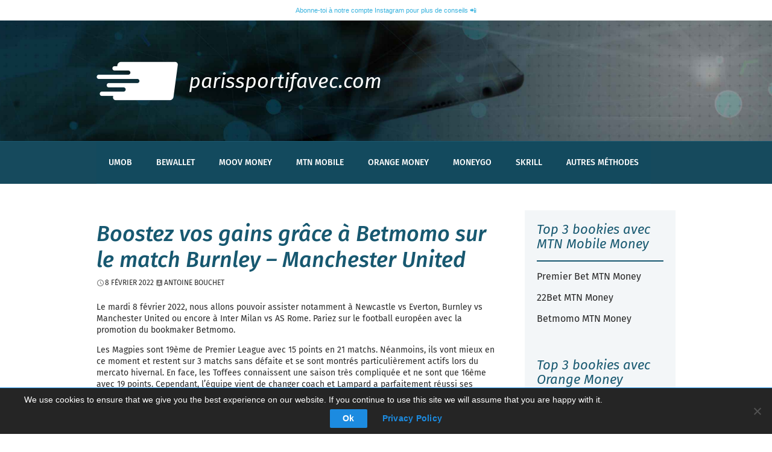

--- FILE ---
content_type: text/html; charset=UTF-8
request_url: https://www.parissportifavec.com/actualites/betmomo-pari-boost-burnley-manchester-united/
body_size: 11700
content:
<!DOCTYPE html><html lang="fr-FR"><head><meta charset="UTF-8" /><meta name="viewport" content="width=device-width, initial-scale=1" /><link rel="profile" href="https://gmpg.org/xfn/11" /><link rel="preload" href="https://www.parissportifavec.com/wp-content/themes/sportwetteneinzahlung/assets/fonts/fira-sans-v7-latin-italic.woff2" as="font" type="font/woff2" crossorigin><link rel="preload" href="https://www.parissportifavec.com/wp-content/themes/sportwetteneinzahlung/assets/fonts/fira-sans-v7-latin-regular.woff2" as="font" type="font/woff2" crossorigin><link rel="preload" href="https://www.parissportifavec.com/wp-content/themes/sportwetteneinzahlung/assets/fonts/fira-sans-v7-latin-500italic.woff2" as="font" type="font/woff2" crossorigin><link rel="preload" href="https://www.parissportifavec.com/wp-content/themes/sportwetteneinzahlung/assets/fonts/fira-sans-v16-latin-500.woff2" as="font" type="font/woff2" crossorigin><link rel="preload" href="https://www.parissportifavec.com/wp-content/themes/sportwetteneinzahlung/assets/fonts/sportwetteneinzahlung_icons.woff" as="font" type="font/woff" crossorigin> <script>var disableStr = 'ga-disable-';
            window[disableStr] = false;
            if (isGaDisableCookieSet()) {
                window[disableStr] = true;
            } else {
            	var gaCheckAttempts = 50;
                window.gaCheckTimer = setInterval(function () {
	                --gaCheckAttempts;
                    if (typeof ga !== 'undefined' && ga.hasOwnProperty('getAll') && ga.getAll().length) {
	                    clearInterval(window.gaCheckTimer);
	                    var gaUA = ga.getAll()[0].get('trackingId');
                        if (gaUA && disableStr.indexOf('UA') === -1) {
                            disableStr += gaUA;
                        }
                    }
                    if (!gaCheckAttempts) {
	                    clearInterval(window.gaCheckTimer);
                    }
                }, 500);
            }
            function gaOptout() {
                if (disableStr.indexOf('UA') > -1) {
                    document.cookie = disableStr + '=true; expires=Thu, 31 Dec 2099 23:59:59 UTC; path=/';
                    window[disableStr] = true;
                }
            }
            function isGaDisableCookieSet() {
                return document.cookie.match(/(ga-disable)-(UA)-(\d+)-(\d)=true/gmi) !== null;
            }</script> <meta name='robots' content='index, follow, max-image-preview:large, max-snippet:-1, max-video-preview:-1' /><link media="all" href="https://www.parissportifavec.com/wp-content/cache/autoptimize/23/css/autoptimize_c0983e012a5811f23e81cc97ecc33469.css" rel="stylesheet"><title>Betmomo booste vos gains sur le match Burnley - Manchester United</title><meta name="description" content="Profitez de l&#039;offre Booster de profit du bookmaker Betmomo en pariant sur la Premier League et Burnley - Manchester United." /><link rel="canonical" href="https://www.parissportifavec.com/actualites/betmomo-pari-boost-burnley-manchester-united/" /><meta property="og:locale" content="fr_FR" /><meta property="og:type" content="article" /><meta property="og:title" content="Betmomo booste vos gains sur le match Burnley - Manchester United" /><meta property="og:description" content="Profitez de l&#039;offre Booster de profit du bookmaker Betmomo en pariant sur la Premier League et Burnley - Manchester United." /><meta property="og:url" content="https://www.parissportifavec.com/actualites/betmomo-pari-boost-burnley-manchester-united/" /><meta property="og:site_name" content="parissportifavec.com" /><meta property="article:published_time" content="2022-02-08T12:04:57+00:00" /><meta property="article:modified_time" content="2023-04-11T09:20:56+00:00" /><meta property="og:image" content="https://www.parissportifavec.com/wp-content/uploads/sites/23/2021/04/news_betmomo.jpg" /><meta name="author" content="Antoine Bouchet" /><meta name="twitter:card" content="summary_large_image" /> <script type="application/ld+json" class="yoast-schema-graph">{"@context":"https://schema.org","@graph":[{"@type":"Article","@id":"https://www.parissportifavec.com/actualites/betmomo-pari-boost-burnley-manchester-united/#article","isPartOf":{"@id":"https://www.parissportifavec.com/actualites/betmomo-pari-boost-burnley-manchester-united/"},"author":{"name":"Antoine Bouchet","@id":"https://www.parissportifavec.com/#/schema/person/087b30f599f6eeb0ecf812a31208fc12"},"headline":"Boostez vos gains grâce à Betmomo sur le match Burnley &#8211; Manchester United","datePublished":"2022-02-08T12:04:57+00:00","dateModified":"2023-04-11T09:20:56+00:00","mainEntityOfPage":{"@id":"https://www.parissportifavec.com/actualites/betmomo-pari-boost-burnley-manchester-united/"},"wordCount":527,"publisher":{"@id":"https://www.parissportifavec.com/#organization"},"image":{"@id":"https://www.parissportifavec.com/actualites/betmomo-pari-boost-burnley-manchester-united/#primaryimage"},"thumbnailUrl":"https://www.parissportifavec.com/wp-content/uploads/sites/23/2021/04/news_betmomo.jpg","articleSection":["Actualités"],"inLanguage":"fr-FR"},{"@type":"WebPage","@id":"https://www.parissportifavec.com/actualites/betmomo-pari-boost-burnley-manchester-united/","url":"https://www.parissportifavec.com/actualites/betmomo-pari-boost-burnley-manchester-united/","name":"Betmomo booste vos gains sur le match Burnley - Manchester United","isPartOf":{"@id":"https://www.parissportifavec.com/#website"},"primaryImageOfPage":{"@id":"https://www.parissportifavec.com/actualites/betmomo-pari-boost-burnley-manchester-united/#primaryimage"},"image":{"@id":"https://www.parissportifavec.com/actualites/betmomo-pari-boost-burnley-manchester-united/#primaryimage"},"thumbnailUrl":"https://www.parissportifavec.com/wp-content/uploads/sites/23/2021/04/news_betmomo.jpg","datePublished":"2022-02-08T12:04:57+00:00","dateModified":"2023-04-11T09:20:56+00:00","description":"Profitez de l'offre Booster de profit du bookmaker Betmomo en pariant sur la Premier League et Burnley - Manchester United.","breadcrumb":{"@id":"https://www.parissportifavec.com/actualites/betmomo-pari-boost-burnley-manchester-united/#breadcrumb"},"inLanguage":"fr-FR","potentialAction":[{"@type":"ReadAction","target":["https://www.parissportifavec.com/actualites/betmomo-pari-boost-burnley-manchester-united/"]}]},{"@type":"ImageObject","inLanguage":"fr-FR","@id":"https://www.parissportifavec.com/actualites/betmomo-pari-boost-burnley-manchester-united/#primaryimage","url":"https://www.parissportifavec.com/wp-content/uploads/sites/23/2021/04/news_betmomo.jpg","contentUrl":"https://www.parissportifavec.com/wp-content/uploads/sites/23/2021/04/news_betmomo.jpg","width":600,"height":200,"caption":"promo paris sportif betmomo"},{"@type":"BreadcrumbList","@id":"https://www.parissportifavec.com/actualites/betmomo-pari-boost-burnley-manchester-united/#breadcrumb","itemListElement":[{"@type":"ListItem","position":1,"name":"Accueil","item":"https://www.parissportifavec.com/"},{"@type":"ListItem","position":2,"name":"Boostez vos gains grâce à Betmomo sur le match Burnley &#8211; Manchester United"}]},{"@type":"WebSite","@id":"https://www.parissportifavec.com/#website","url":"https://www.parissportifavec.com/","name":"parissportifavec.com","description":"","publisher":{"@id":"https://www.parissportifavec.com/#organization"},"potentialAction":[{"@type":"SearchAction","target":{"@type":"EntryPoint","urlTemplate":"https://www.parissportifavec.com/?s={search_term_string}"},"query-input":{"@type":"PropertyValueSpecification","valueRequired":true,"valueName":"search_term_string"}}],"inLanguage":"fr-FR"},{"@type":"Organization","@id":"https://www.parissportifavec.com/#organization","name":"parissportifavec.com","url":"https://www.parissportifavec.com/","logo":{"@type":"ImageObject","inLanguage":"fr-FR","@id":"https://www.parissportifavec.com/#/schema/logo/image/","url":"https://www.parissportifavec.com/wp-content/uploads/sites/23/2021/01/icon-parissportifavec-com.png","contentUrl":"https://www.parissportifavec.com/wp-content/uploads/sites/23/2021/01/icon-parissportifavec-com.png","width":180,"height":180,"caption":"parissportifavec.com"},"image":{"@id":"https://www.parissportifavec.com/#/schema/logo/image/"}},{"@type":"Person","@id":"https://www.parissportifavec.com/#/schema/person/087b30f599f6eeb0ecf812a31208fc12","name":"Antoine Bouchet","image":{"@type":"ImageObject","inLanguage":"fr-FR","@id":"https://www.parissportifavec.com/#/schema/person/image/","url":"https://secure.gravatar.com/avatar/36f3a0de74397085de3a86259065ece89677fa8cce894950f9006e6dfa405303?s=96&d=mm&r=g","contentUrl":"https://secure.gravatar.com/avatar/36f3a0de74397085de3a86259065ece89677fa8cce894950f9006e6dfa405303?s=96&d=mm&r=g","caption":"Antoine Bouchet"},"description":"Bonjour ! Je m'appelle Antoine. Je suis le rédacteur en chef du site parissportifavec. Passionné de football et de paris sportifs, mon objectif est de vous aiguiller le plus possible sur les différentes méthodes de paiement disponibles chez les bookmakers.","url":"https://www.parissportifavec.com/author/antoine-bouchet/"}]}</script> <link rel="alternate" type="application/rss+xml" title="parissportifavec.com &raquo; Flux" href="https://www.parissportifavec.com/feed/" /><link rel="alternate" type="application/rss+xml" title="parissportifavec.com &raquo; Flux des commentaires" href="https://www.parissportifavec.com/comments/feed/" /><link rel="alternate" title="oEmbed (JSON)" type="application/json+oembed" href="https://www.parissportifavec.com/wp-json/oembed/1.0/embed?url=https%3A%2F%2Fwww.parissportifavec.com%2Factualites%2Fbetmomo-pari-boost-burnley-manchester-united%2F" /><link rel="alternate" title="oEmbed (XML)" type="text/xml+oembed" href="https://www.parissportifavec.com/wp-json/oembed/1.0/embed?url=https%3A%2F%2Fwww.parissportifavec.com%2Factualites%2Fbetmomo-pari-boost-burnley-manchester-united%2F&#038;format=xml" />  <script src="//www.googletagmanager.com/gtag/js?id=G-SHJ3E3W4W1"  data-cfasync="false" data-wpfc-render="false" type="text/javascript" async></script> <script data-cfasync="false" data-wpfc-render="false" type="text/javascript">var mi_version = '9.11.1';
				var mi_track_user = true;
				var mi_no_track_reason = '';
								var MonsterInsightsDefaultLocations = {"page_location":"https:\/\/www.parissportifavec.com\/actualites\/betmomo-pari-boost-burnley-manchester-united\/"};
								if ( typeof MonsterInsightsPrivacyGuardFilter === 'function' ) {
					var MonsterInsightsLocations = (typeof MonsterInsightsExcludeQuery === 'object') ? MonsterInsightsPrivacyGuardFilter( MonsterInsightsExcludeQuery ) : MonsterInsightsPrivacyGuardFilter( MonsterInsightsDefaultLocations );
				} else {
					var MonsterInsightsLocations = (typeof MonsterInsightsExcludeQuery === 'object') ? MonsterInsightsExcludeQuery : MonsterInsightsDefaultLocations;
				}

								var disableStrs = [
										'ga-disable-G-SHJ3E3W4W1',
									];

				/* Function to detect opted out users */
				function __gtagTrackerIsOptedOut() {
					for (var index = 0; index < disableStrs.length; index++) {
						if (document.cookie.indexOf(disableStrs[index] + '=true') > -1) {
							return true;
						}
					}

					return false;
				}

				/* Disable tracking if the opt-out cookie exists. */
				if (__gtagTrackerIsOptedOut()) {
					for (var index = 0; index < disableStrs.length; index++) {
						window[disableStrs[index]] = true;
					}
				}

				/* Opt-out function */
				function __gtagTrackerOptout() {
					for (var index = 0; index < disableStrs.length; index++) {
						document.cookie = disableStrs[index] + '=true; expires=Thu, 31 Dec 2099 23:59:59 UTC; path=/';
						window[disableStrs[index]] = true;
					}
				}

				if ('undefined' === typeof gaOptout) {
					function gaOptout() {
						__gtagTrackerOptout();
					}
				}
								window.dataLayer = window.dataLayer || [];

				window.MonsterInsightsDualTracker = {
					helpers: {},
					trackers: {},
				};
				if (mi_track_user) {
					function __gtagDataLayer() {
						dataLayer.push(arguments);
					}

					function __gtagTracker(type, name, parameters) {
						if (!parameters) {
							parameters = {};
						}

						if (parameters.send_to) {
							__gtagDataLayer.apply(null, arguments);
							return;
						}

						if (type === 'event') {
														parameters.send_to = monsterinsights_frontend.v4_id;
							var hookName = name;
							if (typeof parameters['event_category'] !== 'undefined') {
								hookName = parameters['event_category'] + ':' + name;
							}

							if (typeof MonsterInsightsDualTracker.trackers[hookName] !== 'undefined') {
								MonsterInsightsDualTracker.trackers[hookName](parameters);
							} else {
								__gtagDataLayer('event', name, parameters);
							}
							
						} else {
							__gtagDataLayer.apply(null, arguments);
						}
					}

					__gtagTracker('js', new Date());
					__gtagTracker('set', {
						'developer_id.dZGIzZG': true,
											});
					if ( MonsterInsightsLocations.page_location ) {
						__gtagTracker('set', MonsterInsightsLocations);
					}
										__gtagTracker('config', 'G-SHJ3E3W4W1', {"forceSSL":"true","anonymize_ip":"true","link_attribution":"true"} );
										window.gtag = __gtagTracker;										(function () {
						/* https://developers.google.com/analytics/devguides/collection/analyticsjs/ */
						/* ga and __gaTracker compatibility shim. */
						var noopfn = function () {
							return null;
						};
						var newtracker = function () {
							return new Tracker();
						};
						var Tracker = function () {
							return null;
						};
						var p = Tracker.prototype;
						p.get = noopfn;
						p.set = noopfn;
						p.send = function () {
							var args = Array.prototype.slice.call(arguments);
							args.unshift('send');
							__gaTracker.apply(null, args);
						};
						var __gaTracker = function () {
							var len = arguments.length;
							if (len === 0) {
								return;
							}
							var f = arguments[len - 1];
							if (typeof f !== 'object' || f === null || typeof f.hitCallback !== 'function') {
								if ('send' === arguments[0]) {
									var hitConverted, hitObject = false, action;
									if ('event' === arguments[1]) {
										if ('undefined' !== typeof arguments[3]) {
											hitObject = {
												'eventAction': arguments[3],
												'eventCategory': arguments[2],
												'eventLabel': arguments[4],
												'value': arguments[5] ? arguments[5] : 1,
											}
										}
									}
									if ('pageview' === arguments[1]) {
										if ('undefined' !== typeof arguments[2]) {
											hitObject = {
												'eventAction': 'page_view',
												'page_path': arguments[2],
											}
										}
									}
									if (typeof arguments[2] === 'object') {
										hitObject = arguments[2];
									}
									if (typeof arguments[5] === 'object') {
										Object.assign(hitObject, arguments[5]);
									}
									if ('undefined' !== typeof arguments[1].hitType) {
										hitObject = arguments[1];
										if ('pageview' === hitObject.hitType) {
											hitObject.eventAction = 'page_view';
										}
									}
									if (hitObject) {
										action = 'timing' === arguments[1].hitType ? 'timing_complete' : hitObject.eventAction;
										hitConverted = mapArgs(hitObject);
										__gtagTracker('event', action, hitConverted);
									}
								}
								return;
							}

							function mapArgs(args) {
								var arg, hit = {};
								var gaMap = {
									'eventCategory': 'event_category',
									'eventAction': 'event_action',
									'eventLabel': 'event_label',
									'eventValue': 'event_value',
									'nonInteraction': 'non_interaction',
									'timingCategory': 'event_category',
									'timingVar': 'name',
									'timingValue': 'value',
									'timingLabel': 'event_label',
									'page': 'page_path',
									'location': 'page_location',
									'title': 'page_title',
									'referrer' : 'page_referrer',
								};
								for (arg in args) {
																		if (!(!args.hasOwnProperty(arg) || !gaMap.hasOwnProperty(arg))) {
										hit[gaMap[arg]] = args[arg];
									} else {
										hit[arg] = args[arg];
									}
								}
								return hit;
							}

							try {
								f.hitCallback();
							} catch (ex) {
							}
						};
						__gaTracker.create = newtracker;
						__gaTracker.getByName = newtracker;
						__gaTracker.getAll = function () {
							return [];
						};
						__gaTracker.remove = noopfn;
						__gaTracker.loaded = true;
						window['__gaTracker'] = __gaTracker;
					})();
									} else {
										console.log("");
					(function () {
						function __gtagTracker() {
							return null;
						}

						window['__gtagTracker'] = __gtagTracker;
						window['gtag'] = __gtagTracker;
					})();
									}</script> <link rel='stylesheet' id='a3a3_lazy_load-css' href='//www.parissportifavec.com/wp-content/uploads/sites/23/sass/a3_lazy_load.min.css?ver=1616597889' type='text/css' media='all' /> <script type="text/javascript" src="https://www.parissportifavec.com/wp-includes/js/jquery/jquery.min.js?ver=3.7.1" id="jquery-core-js"></script> <script type="text/javascript" id="e2-legal-cookie-notice-js-extra">var cnAdditionalArgs = {"ajaxurl":"https://www.parissportifavec.com/wp-admin/admin-ajax.php","accept":"Accept","accepted":"Accepted","deny":"Deny","denied":"Denied"};
//# sourceURL=e2-legal-cookie-notice-js-extra</script> <script data-cfasync="false" data-wpfc-render="false" type="text/javascript" id='monsterinsights-frontend-script-js-extra'>var monsterinsights_frontend = {"js_events_tracking":"true","download_extensions":"doc,pdf,ppt,zip,xls,docx,pptx,xlsx","inbound_paths":"[{\"path\":\"\\\/go\\\/\",\"label\":\"affiliate\"},{\"path\":\"\\\/recommend\\\/\",\"label\":\"affiliate\"}]","home_url":"https:\/\/www.parissportifavec.com","hash_tracking":"false","v4_id":"G-SHJ3E3W4W1"};</script> <script type="text/javascript" id="cookie-notice-front-js-before">var cnArgs = {"ajaxUrl":"https:\/\/www.parissportifavec.com\/wp-admin\/admin-ajax.php","nonce":"554ab5b713","hideEffect":"fade","position":"bottom","onScroll":false,"onScrollOffset":100,"onClick":false,"cookieName":"cookie_notice_accepted","cookieTime":15811200,"cookieTimeRejected":2592000,"globalCookie":false,"redirection":false,"cache":false,"revokeCookies":false,"revokeCookiesOpt":"automatic"};

//# sourceURL=cookie-notice-front-js-before</script> <link rel="https://api.w.org/" href="https://www.parissportifavec.com/wp-json/" /><link rel="alternate" title="JSON" type="application/json" href="https://www.parissportifavec.com/wp-json/wp/v2/posts/2733" /><link rel="EditURI" type="application/rsd+xml" title="RSD" href="https://www.parissportifavec.com/xmlrpc.php?rsd" /><meta name="generator" content="WordPress 6.9" /><link rel='shortlink' href='https://www.parissportifavec.com/?p=2733' /><link rel="amphtml" href="https://www.parissportifavec.com/actualites/betmomo-pari-boost-burnley-manchester-united/amp/"><link rel="icon" href="https://www.parissportifavec.com/wp-content/uploads/sites/23/2021/01/icon-parissportifavec-com-150x150.png" sizes="32x32" /><link rel="icon" href="https://www.parissportifavec.com/wp-content/uploads/sites/23/2021/01/icon-parissportifavec-com.png" sizes="192x192" /><link rel="apple-touch-icon" href="https://www.parissportifavec.com/wp-content/uploads/sites/23/2021/01/icon-parissportifavec-com.png" /><meta name="msapplication-TileImage" content="https://www.parissportifavec.com/wp-content/uploads/sites/23/2021/01/icon-parissportifavec-com.png" /></head><body class="wp-singular post-template-default single single-post postid-2733 single-format-standard wp-embed-responsive wp-theme-sportwetteneinzahlung cookies-not-set singular image-filters-enabled"><div class="header-legal-copyright"><div class="textwidget custom-html-widget"><a href="https://www.instagram.com/leroidesparis/" rel="nofollow" target="_blank"><span><p>Abonne-toi à notre compte Instagram pour plus de conseils 📲</p> </span> </a></div></div><div id="page" class="site"> <a class="skip-link screen-reader-text" href="#content">Skip to content</a><header id="masthead" class="site-header"><div class="site-branding-container"><div class="site-branding"><div class="site-logo"><a href="https://www.parissportifavec.com/" rel="home"><span>parissportifavec.com</span></a></div></div></div><div class="navigation-top"><div class="wrap"><nav id="site-navigation" class="main-navigation" role="navigation" aria-label="Top Menu"> <button class="menu-toggle" aria-controls="top-menu" aria-expanded="false"></button><div class="menu-top-container"><ul id="top-menu" class="menu"><li id="menu-item-266" class="menu-item menu-item-type-post_type menu-item-object-page menu-item-266"><a href="https://www.parissportifavec.com/umob/">Umob</a></li><li id="menu-item-267" class="menu-item menu-item-type-post_type menu-item-object-page menu-item-267"><a href="https://www.parissportifavec.com/bewallet/">Bewallet</a></li><li id="menu-item-268" class="menu-item menu-item-type-post_type menu-item-object-page menu-item-268"><a href="https://www.parissportifavec.com/moov-money/">Moov Money</a></li><li id="menu-item-307" class="menu-item menu-item-type-post_type menu-item-object-page menu-item-307"><a href="https://www.parissportifavec.com/mtn-mobile-money/">MTN Mobile</a></li><li id="menu-item-308" class="menu-item menu-item-type-post_type menu-item-object-page menu-item-308"><a href="https://www.parissportifavec.com/orange-money/">Orange Money</a></li><li id="menu-item-2897" class="menu-item menu-item-type-post_type menu-item-object-page menu-item-2897"><a href="https://www.parissportifavec.com/moneygo/">MoneyGO</a></li><li id="menu-item-1180" class="menu-item menu-item-type-post_type menu-item-object-page menu-item-1180"><a href="https://www.parissportifavec.com/skrill/">Skrill</a></li><li id="menu-item-1644" class="menu-item menu-item-type-custom menu-item-object-custom menu-item-has-children menu-item-1644"><a href="#" aria-haspopup="true" aria-expanded="false">Autres méthodes</a><ul class="sub-menu"><li id="menu-item-6034" class="menu-item menu-item-type-post_type menu-item-object-page menu-item-6034"><a href="https://www.parissportifavec.com/airtel-money/">Airtel Money</a></li><li id="menu-item-1132" class="menu-item menu-item-type-post_type menu-item-object-page menu-item-1132"><a href="https://www.parissportifavec.com/astropay/">AstroPay</a></li><li id="menu-item-3541" class="menu-item menu-item-type-post_type menu-item-object-page menu-item-3541"><a href="https://www.parissportifavec.com/carte-bancaire/">Carte bancaire</a></li><li id="menu-item-6074" class="menu-item menu-item-type-post_type menu-item-object-page menu-item-6074"><a href="https://www.parissportifavec.com/clapay/">Clapay</a></li><li id="menu-item-2036" class="menu-item menu-item-type-post_type menu-item-object-page menu-item-2036"><a href="https://www.parissportifavec.com/ecopayz/">EcoPayz</a></li><li id="menu-item-2397" class="menu-item menu-item-type-post_type menu-item-object-page menu-item-2397"><a href="https://www.parissportifavec.com/free-money/">Free Money</a></li><li id="menu-item-2132" class="menu-item menu-item-type-post_type menu-item-object-page menu-item-2132"><a href="https://www.parissportifavec.com/jeton/">Jeton</a></li><li id="menu-item-3269" class="menu-item menu-item-type-post_type menu-item-object-page menu-item-3269"><a href="https://www.parissportifavec.com/ligdicash/">Ligdicash</a></li><li id="menu-item-6683" class="menu-item menu-item-type-post_type menu-item-object-page menu-item-6683"><a href="https://www.parissportifavec.com/mpesa/">Mpesa</a></li><li id="menu-item-1487" class="menu-item menu-item-type-post_type menu-item-object-page menu-item-1487"><a href="https://www.parissportifavec.com/neteller/">Neteller</a></li><li id="menu-item-1645" class="menu-item menu-item-type-post_type menu-item-object-page menu-item-1645"><a href="https://www.parissportifavec.com/paysafecard/">Paysafecard</a></li><li id="menu-item-2871" class="menu-item menu-item-type-post_type menu-item-object-page menu-item-2871"><a href="https://www.parissportifavec.com/perfect-money/">Perfect Money</a></li><li id="menu-item-1560" class="menu-item menu-item-type-post_type menu-item-object-page menu-item-1560"><a href="https://www.parissportifavec.com/sticpay/">Sticpay</a></li><li id="menu-item-5616" class="menu-item menu-item-type-post_type menu-item-object-page menu-item-5616"><a href="https://www.parissportifavec.com/wave/">Wave</a></li></ul></li></ul></div></nav></div></div></header><div id="content" class="site-content"><section id="primary" class="content-area"><main id="main" class="site-main"><article id="post-2733" class="post-2733 post type-post status-publish format-standard hentry category-actualites entry"><header class="entry-header"><h1 class="entry-title">Boostez vos gains grâce à Betmomo sur le match Burnley &#8211; Manchester United</h1><div class="entry-meta"><span class="posted-on">8 février 2022</span> <span class="author">Antoine Bouchet</span></div></header><div class="entry-content"><p>Le mardi 8 février 2022, nous allons pouvoir assister notamment à Newcastle vs Everton, Burnley vs Manchester United ou encore à Inter Milan vs AS Rome. Pariez sur le football européen avec la promotion du bookmaker Betmomo.</p><p>Les Magpies sont 19ème de Premier League avec 15 points en 21 matchs. Néanmoins, ils vont mieux en ce moment et restent sur 3 matchs sans défaite et se sont montrés particulièrement actifs lors du mercato hivernal. En face, les Toffees connaissent une saison très compliquée et ne sont que 16ème avec 19 points. Cependant, l’équipe vient de changer coach et Lampard a parfaitement réussi ses débuts en s’imposant 4 buts à 1 en 16ème de finale de la FA Cup face à Brentford.</p><h2>Boostez vos profits avec le bookmaker Betmomo</h2><p>Lors de ce mois de février, la ligue des champions est de retour  ce qui donnera lieu à de nombreux matchs palpitants. Nous vous présentons aujourd’hui le bonus qui vous offre un booster de profit pour chaque dépôt réalisé sur le bookmaker Betmomo. Cela vous permet de faire un pari sportif avec un boost sur vos gains. En effet, pour chaque dépôt, vous obtiendrez un booster de profit sur votre prochain pari sportif en fonction du montant de votre dépôt.  Vous pouvez ainsi obtenir jusqu’à 20% de bonus supplémentaire sur les gains de votre futur pari sportif grâce à cette promotion exclusive.</p><p><img fetchpriority="high" decoding="async" src="https://www.parissportifavec.com/wp-content/uploads/sites/23/2021/04/news_betmomo.jpg" alt="promo paris sportif betmomo" width="600" height="200" class="aligncenter size-full wp-image-900" srcset="https://www.parissportifavec.com/wp-content/uploads/sites/23/2021/04/news_betmomo.jpg 600w, https://www.parissportifavec.com/wp-content/uploads/sites/23/2021/04/news_betmomo-300x100.jpg 300w" sizes="(max-width: 600px) 100vw, 600px" /></p><p>Pour jouer sur cette promotion, il vous faudra réaliser un <a href="/betmomo-depot/">dépôt sur Betmomo</a> via le moyen de paiement de votre choix. Cela peut être par carte bancaire mais vous pouvez aussi <a href="/bewallet/betmomo/">parier avec bewallet sur Betmomo</a> si vous préférez cette méthode. Par ailleurs, si vous êtes plutôt un adepte des paiements mobile, vous pouvez miser avec <a href="https://www.parissportifavec.com/mtn-mobile-money/betmomo/">MTN Money sur Betmomo</a>.</p><h2>Manchester United et l&rsquo;Inter Milan dans les autres rencontres du jour</h2><p>De plus, Manchester United se déplace sur la pelouse de Burnley. Les locaux sont derniers de Premier League et connaissent une saison catastrophique jusqu’à présent avec seulement une seule victoire en 19 matchs de championnat. Mais, rien n’est encore joué puisqu’ils ne possèdent que 3 points de retard sur Norwich 17ème et premier non relégable, avec 3 matchs de retard.</p><p>De l’autre côté, les coéquipiers de Ronaldo sont 4ème de Premier League avec 38 points. Au vu de la qualité du groupe et de l’investissement de Manchester United lors du dernier mercato estival, les résultats ne sont pas à la hauteur des attentes et les Red Devils viennent également de s’incliner face à Middlesbrough en 16ème de finale de la FA Cup.</p><p>Enfin, nous allons pouvoir assister au choc entre l’Inter Milan et l’AS Rome en quart de finale de la coupe d’Italie. Les Intéristes sont premiers de Serie A mais avec seulement un point d’avance sur Naples et l’AC Milan. Quant aux joueurs de Mourinho, ils ne sont que 7ème du championnat pour le moment avec 6 points de retard sur la Juventus, 4ème.</p></div><footer class="entry-footer"></footer><div class="author-block"><div class="author-block__head"> <span class="author-block__image"> <noscript><img loading="lazy" src="https://secure.gravatar.com/avatar/36f3a0de74397085de3a86259065ece89677fa8cce894950f9006e6dfa405303?s=96&#038;d=mm&#038;r=g" class="author-block__user--img" alt="Antoine Bouchet"></noscript><img loading="lazy" src='data:image/svg+xml,%3Csvg%20xmlns=%22http://www.w3.org/2000/svg%22%20viewBox=%220%200%20210%20140%22%3E%3C/svg%3E' data-src="https://secure.gravatar.com/avatar/36f3a0de74397085de3a86259065ece89677fa8cce894950f9006e6dfa405303?s=96&#038;d=mm&#038;r=g" class="lazyload author-block__user--img" alt="Antoine Bouchet"> </span> <span class="author-block__identity"><p class="author-block__author-name"> <a href="https://www.parissportifavec.com/author/antoine-bouchet/"> Antoine Bouchet </a></p> </span> <span class="author-block__social-contact"> </span></div><div class="author-block__body"><p class="author-block__body-heading">À propos de l'auteur</p><div class="author-block__body-content"><p>Bonjour !  Je m'appelle Antoine. Je suis le rédacteur en chef du site parissportifavec. Passionné de football et de paris sportifs, mon objectif est de vous aiguiller le plus possible sur les différentes méthodes de paiement disponibles chez les bookmakers.</p></div></div></div></article><nav class="navigation post-navigation" aria-label="Publications"><h2 class="screen-reader-text">Navigation de l’article</h2><div class="nav-links"><div class="nav-previous"><a href="https://www.parissportifavec.com/actualites/melbet-pari-can-cameroun-egypte/" rel="prev"><span class="screen-reader-text">Previous Post</span><span aria-hidden="true" class="nav-subtitle">Previous</span> <span class="nav-title"><span class="nav-title-icon-wrapper"></span>Melbet : misez sur la demi-finale de la CAN 2022 Cameroun &#8211; Egypte</span></a></div><div class="nav-next"><a href="https://www.parissportifavec.com/actualites/22bet-pari-foot-liverpool-leicester/" rel="next"><span class="screen-reader-text">Next Post</span><span aria-hidden="true" class="nav-subtitle">Next</span> <span class="nav-title">Jouez sur la Premier League et Liverpool &#8211; Leicester avec 22Bet<span class="nav-title-icon-wrapper"></span></span></a></div></div></nav></main></section><aside id="secondary" class="widget-area" role="complementary"><section id="nav_menu-3" class="widget widget_nav_menu"><div class="widget-title">Top 3 bookies avec MTN Mobile Money</div><div class="menu-sidebar-mtn-money-container"><ul id="menu-sidebar-mtn-money" class="menu"><li id="menu-item-569" class="menu-item menu-item-type-post_type menu-item-object-page menu-item-569"><a href="https://www.parissportifavec.com/mtn-mobile-money/premier-bet/">Premier Bet MTN Money</a></li><li id="menu-item-2826" class="menu-item menu-item-type-post_type menu-item-object-page menu-item-2826"><a href="https://www.parissportifavec.com/mtn-mobile-money/22bet/">22Bet MTN Money</a></li><li id="menu-item-2848" class="menu-item menu-item-type-post_type menu-item-object-page menu-item-2848"><a href="https://www.parissportifavec.com/mtn-mobile-money/betmomo/">Betmomo MTN Money</a></li></ul></div></section><section id="nav_menu-4" class="widget widget_nav_menu"><div class="widget-title">Top 3 bookies avec Orange Money</div><div class="menu-sidebar-orange-money-container"><ul id="menu-sidebar-orange-money" class="menu"><li id="menu-item-571" class="menu-item menu-item-type-post_type menu-item-object-page menu-item-571"><a href="https://www.parissportifavec.com/orange-money/premier-bet/">Premier Bet Orange Money</a></li><li id="menu-item-756" class="menu-item menu-item-type-post_type menu-item-object-page menu-item-756"><a href="https://www.parissportifavec.com/orange-money/betmomo/">Betmomo Orange Money</a></li><li id="menu-item-2849" class="menu-item menu-item-type-post_type menu-item-object-page menu-item-2849"><a href="https://www.parissportifavec.com/orange-money/22bet/">22Bet Orange Money</a></li></ul></div></section><section id="nav_menu-7" class="widget widget_nav_menu"><div class="widget-title">Top 3 meilleurs sites de retrait</div><div class="menu-sidebar-retrait-container"><ul id="menu-sidebar-retrait" class="menu"><li id="menu-item-2962" class="menu-item menu-item-type-post_type menu-item-object-page menu-item-2962"><a href="https://www.parissportifavec.com/1xbet-retrait/">Retrait sur 1xBet</a></li><li id="menu-item-2963" class="menu-item menu-item-type-post_type menu-item-object-page menu-item-2963"><a href="https://www.parissportifavec.com/22bet-retrait/">Retrait sur 22Bet</a></li><li id="menu-item-2964" class="menu-item menu-item-type-post_type menu-item-object-page menu-item-2964"><a href="https://www.parissportifavec.com/1win-retrait/">Retrait sur 1win</a></li></ul></div></section><section id="recent-posts-2" class="widget widget_recent_entries"><div class="widget-title">Actualités</div><ul><li> <a href="https://www.parissportifavec.com/actualites/1xbet-double-tes-gains-league-cup-tottenham-liverpool/">1xBet : multiplie tes gains par 2 avec le bookmaker</a></li><li> <a href="https://www.parissportifavec.com/actualites/playongo-freebet-creation-pari/">Playongo : 75% de pari gratuit avec la création de paris</a></li><li> <a href="https://www.parissportifavec.com/actualites/betwinner-offre-jeux-olympiques-2024/">JO 2024 : Jusqu&rsquo;à 18 030 FCFA de pari gratuit avec Betwinner</a></li></ul></section><section id="nav_menu-8" class="widget widget_nav_menu"><div class="widget-title">Conseils Paris Sportifs</div><div class="menu-sidebar-paris-sportifs-container"><ul id="menu-sidebar-paris-sportifs" class="menu"><li id="menu-item-3332" class="menu-item menu-item-type-post_type menu-item-object-page menu-item-3332"><a href="https://www.parissportifavec.com/cotes-sure-bet/">Prévisions Surebet</a></li><li id="menu-item-6809" class="menu-item menu-item-type-post_type menu-item-object-page menu-item-6809"><a href="https://www.parissportifavec.com/moyen-de-paiement/">Moyens de paiement</a></li><li id="menu-item-6811" class="menu-item menu-item-type-post_type menu-item-object-page menu-item-6811"><a href="https://www.parissportifavec.com/meilleurs-sites-de-paris-sportif/">Meilleurs sites de paris sportifs</a></li></ul></div></section><section id="text-2" class="widget widget_text"><div class="widget-title">Infos Paris Sportif</div><div class="textwidget"><p><span style="font-size: 70%;">18+ | Les termes et conditions des sites des paris en lignes respectifs s&rsquo;appliquent. Pari responsable.<br /> <a href="https://www.gamblingtherapy.org/fr/" target="_blank" rel="nofollow noopener">gamblingtherapy.org.</a></span></p><p><a href="/a-propos/">À propos</a></p><p><a href="/imprint/">Imprint</a></p><link rel="manifest" href="/manifest.json"> <a href="/privacy-policy/">Privacy Policy</a></p></div></section></aside></div><footer id="colophon" class="site-footer"><div class="wrap"><div class="footer-section footer-section-1"><div class="site-logo"> <a href="https://www.parissportifavec.com/" rel="home"> <span>parissportifavec.com</span> </a></div></div><div class="footer-section footer-section-2"><aside class="widget-area" role="complementary"><div class="widget-column footer-widget-1"><section id="nav_menu-5" class="widget widget_nav_menu"><div class="widget-title">Les meilleurs sites de paris sportif</div><div class="menu-footer-container"><ul id="menu-footer" class="menu"><li id="menu-item-675" class="menu-item menu-item-type-post_type menu-item-object-page menu-item-675"><a href="https://www.parissportifavec.com/premier-bet-depot/">Dépôt sur Premier Bet</a></li><li id="menu-item-758" class="menu-item menu-item-type-post_type menu-item-object-page menu-item-758"><a href="https://www.parissportifavec.com/1xbet-depot/">Dépôt sur 1xBet</a></li><li id="menu-item-2220" class="menu-item menu-item-type-post_type menu-item-object-page menu-item-2220"><a href="https://www.parissportifavec.com/betwinner-depot/">Dépôt sur Betwinner</a></li><li id="menu-item-6357" class="menu-item menu-item-type-post_type menu-item-object-page menu-item-6357"><a href="https://www.parissportifavec.com/congo-bet-depot/">Dépôt sur Congo Bet</a></li><li id="menu-item-6367" class="menu-item menu-item-type-taxonomy menu-item-object-category current-post-ancestor current-menu-parent current-post-parent menu-item-6367"><a href="https://www.parissportifavec.com/actualites/">Actualités paris sportifs</a></li></ul></div></section></div></aside></div><div class="footer-section footer-section-3"><div class="site-info"> <span> © 2017-2024 parissportifavec.com </span></div></div></div><div class="footer-languages"><div class="menu-footer-languages-menu-container"><ul id="menu-footer-languages-menu" class="menu"><li id="menu-item-1492" class="english en-US menu-item menu-item-type-custom menu-item-object-custom menu-item-1492"><a href="https://www.depositinbettingsites.com/">depositinbettingsites.com 🌍</a></li><li id="menu-item-1493" class="english en-GB menu-item menu-item-type-custom menu-item-object-custom menu-item-1493"><a href="https://www.howtodeposit.in/">howtodeposit.in 🇮🇳</a></li><li id="menu-item-1494" class="italian it-IT menu-item menu-item-type-custom menu-item-object-custom menu-item-1494"><a href="https://www.pagamento-scommesse.com/">pagamento-scommesse.com 🇮🇹</a></li><li id="menu-item-1495" class="french fr-FR menu-item menu-item-type-custom menu-item-object-custom menu-item-home menu-item-1495"><a href="https://www.parissportifavec.com/">parissportifavec.com 🌍</a></li></ul></div></div></footer></div> <script type="speculationrules">{"prefetch":[{"source":"document","where":{"and":[{"href_matches":"/*"},{"not":{"href_matches":["/wp-*.php","/wp-admin/*","/wp-content/uploads/sites/23/*","/wp-content/*","/wp-content/plugins/*","/wp-content/themes/sportwetteneinzahlung/*","/*\\?(.+)"]}},{"not":{"selector_matches":"a[rel~=\"nofollow\"]"}},{"not":{"selector_matches":".no-prefetch, .no-prefetch a"}}]},"eagerness":"conservative"}]}</script>  <noscript><style>.lazyload{display:none;}</style></noscript><script data-noptimize="1">window.lazySizesConfig=window.lazySizesConfig||{};window.lazySizesConfig.loadMode=1;</script><script async data-noptimize="1" src='https://www.parissportifavec.com/wp-content/plugins/autoptimize/classes/external/js/lazysizes.min.js?ao_version=3.1.14'></script><script>var _smid ='ck2744bp2p85a48y'; (function(w, r, a, sm, s ) { w['SalesmanagoObject'] = r; w[r] = w[r] || function () {( w[r].q = w[r].q || [] ).push(arguments)}; sm = document.createElement('script'); sm.type = 'text/javascript'; sm.async = true; sm.src = a; s = document.getElementsByTagName('script')[0]; s.parentNode.insertBefore(sm, s); })(window, 'sm', 'https://e-2.salesmanago.com/static/sm.js');</script> <script src='https://e-2.salesmanago.com/dynamic/ck2744bp2p85a48y/popups.js'></script> <script>/(trident|msie)/i.test(navigator.userAgent)&&document.getElementById&&window.addEventListener&&window.addEventListener("hashchange",function(){var t,e=location.hash.substring(1);/^[A-z0-9_-]+$/.test(e)&&(t=document.getElementById(e))&&(/^(?:a|select|input|button|textarea)$/i.test(t.tagName)||(t.tabIndex=-1),t.focus())},!1);</script> <script type="text/javascript" id="jquery-lazyloadxt-js-extra">var a3_lazyload_params = {"apply_images":"","apply_videos":"1"};
//# sourceURL=jquery-lazyloadxt-js-extra</script> <script type="text/javascript" id="jquery-lazyloadxt-extend-js-extra">var a3_lazyload_extend_params = {"edgeY":"0","horizontal_container_classnames":""};
//# sourceURL=jquery-lazyloadxt-extend-js-extra</script> <script id="wp-emoji-settings" type="application/json">{"baseUrl":"https://s.w.org/images/core/emoji/17.0.2/72x72/","ext":".png","svgUrl":"https://s.w.org/images/core/emoji/17.0.2/svg/","svgExt":".svg","source":{"concatemoji":"https://www.parissportifavec.com/wp-includes/js/wp-emoji-release.min.js?ver=6.9"}}</script> <script type="module">/*! This file is auto-generated */
const a=JSON.parse(document.getElementById("wp-emoji-settings").textContent),o=(window._wpemojiSettings=a,"wpEmojiSettingsSupports"),s=["flag","emoji"];function i(e){try{var t={supportTests:e,timestamp:(new Date).valueOf()};sessionStorage.setItem(o,JSON.stringify(t))}catch(e){}}function c(e,t,n){e.clearRect(0,0,e.canvas.width,e.canvas.height),e.fillText(t,0,0);t=new Uint32Array(e.getImageData(0,0,e.canvas.width,e.canvas.height).data);e.clearRect(0,0,e.canvas.width,e.canvas.height),e.fillText(n,0,0);const a=new Uint32Array(e.getImageData(0,0,e.canvas.width,e.canvas.height).data);return t.every((e,t)=>e===a[t])}function p(e,t){e.clearRect(0,0,e.canvas.width,e.canvas.height),e.fillText(t,0,0);var n=e.getImageData(16,16,1,1);for(let e=0;e<n.data.length;e++)if(0!==n.data[e])return!1;return!0}function u(e,t,n,a){switch(t){case"flag":return n(e,"\ud83c\udff3\ufe0f\u200d\u26a7\ufe0f","\ud83c\udff3\ufe0f\u200b\u26a7\ufe0f")?!1:!n(e,"\ud83c\udde8\ud83c\uddf6","\ud83c\udde8\u200b\ud83c\uddf6")&&!n(e,"\ud83c\udff4\udb40\udc67\udb40\udc62\udb40\udc65\udb40\udc6e\udb40\udc67\udb40\udc7f","\ud83c\udff4\u200b\udb40\udc67\u200b\udb40\udc62\u200b\udb40\udc65\u200b\udb40\udc6e\u200b\udb40\udc67\u200b\udb40\udc7f");case"emoji":return!a(e,"\ud83e\u1fac8")}return!1}function f(e,t,n,a){let r;const o=(r="undefined"!=typeof WorkerGlobalScope&&self instanceof WorkerGlobalScope?new OffscreenCanvas(300,150):document.createElement("canvas")).getContext("2d",{willReadFrequently:!0}),s=(o.textBaseline="top",o.font="600 32px Arial",{});return e.forEach(e=>{s[e]=t(o,e,n,a)}),s}function r(e){var t=document.createElement("script");t.src=e,t.defer=!0,document.head.appendChild(t)}a.supports={everything:!0,everythingExceptFlag:!0},new Promise(t=>{let n=function(){try{var e=JSON.parse(sessionStorage.getItem(o));if("object"==typeof e&&"number"==typeof e.timestamp&&(new Date).valueOf()<e.timestamp+604800&&"object"==typeof e.supportTests)return e.supportTests}catch(e){}return null}();if(!n){if("undefined"!=typeof Worker&&"undefined"!=typeof OffscreenCanvas&&"undefined"!=typeof URL&&URL.createObjectURL&&"undefined"!=typeof Blob)try{var e="postMessage("+f.toString()+"("+[JSON.stringify(s),u.toString(),c.toString(),p.toString()].join(",")+"));",a=new Blob([e],{type:"text/javascript"});const r=new Worker(URL.createObjectURL(a),{name:"wpTestEmojiSupports"});return void(r.onmessage=e=>{i(n=e.data),r.terminate(),t(n)})}catch(e){}i(n=f(s,u,c,p))}t(n)}).then(e=>{for(const n in e)a.supports[n]=e[n],a.supports.everything=a.supports.everything&&a.supports[n],"flag"!==n&&(a.supports.everythingExceptFlag=a.supports.everythingExceptFlag&&a.supports[n]);var t;a.supports.everythingExceptFlag=a.supports.everythingExceptFlag&&!a.supports.flag,a.supports.everything||((t=a.source||{}).concatemoji?r(t.concatemoji):t.wpemoji&&t.twemoji&&(r(t.twemoji),r(t.wpemoji)))});
//# sourceURL=https://www.parissportifavec.com/wp-includes/js/wp-emoji-loader.min.js</script> <div id="cookie-notice" role="dialog" class="cookie-notice-hidden cookie-revoke-hidden cn-position-bottom" aria-label="Cookie Notice" style="background-color: rgba(50,50,58,1);"><div class="cookie-notice-container" style="color: #fff"><span id="cn-notice-text" class="cn-text-container">We use cookies to ensure that we give you the best experience on our website. If you continue to use this site we will assume that you are happy with it.</span><span id="cn-notice-buttons" class="cn-buttons-container"><button id="cn-accept-cookie" data-cookie-set="accept" class="cn-set-cookie cn-button" aria-label="Ok" style="background-color: #00a99d">Ok</button><button data-link-url="https://www.parissportifavec.com/privacy-policy/" data-link-target="_blank" id="cn-more-info" class="cn-more-info cn-button" aria-label="Privacy Policy" style="background-color: #00a99d">Privacy Policy</button></span><button type="button" id="cn-close-notice" data-cookie-set="accept" class="cn-close-icon" aria-label="Deny"></button></div></div>  <script defer src="https://www.parissportifavec.com/wp-content/cache/autoptimize/23/js/autoptimize_9bf1a6f7d284bf6859690ceb52e93c98.js"></script></body></html>

--- FILE ---
content_type: text/css
request_url: https://www.parissportifavec.com/wp-content/cache/autoptimize/23/css/autoptimize_c0983e012a5811f23e81cc97ecc33469.css
body_size: 11688
content:
img:is([sizes=auto i],[sizes^="auto," i]){contain-intrinsic-size:3000px 1500px}
img.wp-smiley,img.emoji{display:inline !important;border:none !important;box-shadow:none !important;height:1em !important;width:1em !important;margin:0 .07em !important;vertical-align:-.1em !important;background:0 0 !important;padding:0 !important}
:root{--wp-block-synced-color:#7a00df;--wp-block-synced-color--rgb:122,0,223;--wp-bound-block-color:var(--wp-block-synced-color);--wp-editor-canvas-background:#ddd;--wp-admin-theme-color:#007cba;--wp-admin-theme-color--rgb:0,124,186;--wp-admin-theme-color-darker-10:#006ba1;--wp-admin-theme-color-darker-10--rgb:0,107,160.5;--wp-admin-theme-color-darker-20:#005a87;--wp-admin-theme-color-darker-20--rgb:0,90,135;--wp-admin-border-width-focus:2px}@media (min-resolution:192dpi){:root{--wp-admin-border-width-focus:1.5px}}.wp-element-button{cursor:pointer}:root .has-very-light-gray-background-color{background-color:#eee}:root .has-very-dark-gray-background-color{background-color:#313131}:root .has-very-light-gray-color{color:#eee}:root .has-very-dark-gray-color{color:#313131}:root .has-vivid-green-cyan-to-vivid-cyan-blue-gradient-background{background:linear-gradient(135deg,#00d084,#0693e3)}:root .has-purple-crush-gradient-background{background:linear-gradient(135deg,#34e2e4,#4721fb 50%,#ab1dfe)}:root .has-hazy-dawn-gradient-background{background:linear-gradient(135deg,#faaca8,#dad0ec)}:root .has-subdued-olive-gradient-background{background:linear-gradient(135deg,#fafae1,#67a671)}:root .has-atomic-cream-gradient-background{background:linear-gradient(135deg,#fdd79a,#004a59)}:root .has-nightshade-gradient-background{background:linear-gradient(135deg,#330968,#31cdcf)}:root .has-midnight-gradient-background{background:linear-gradient(135deg,#020381,#2874fc)}:root{--wp--preset--font-size--normal:16px;--wp--preset--font-size--huge:42px}.has-regular-font-size{font-size:1em}.has-larger-font-size{font-size:2.625em}.has-normal-font-size{font-size:var(--wp--preset--font-size--normal)}.has-huge-font-size{font-size:var(--wp--preset--font-size--huge)}.has-text-align-center{text-align:center}.has-text-align-left{text-align:left}.has-text-align-right{text-align:right}.has-fit-text{white-space:nowrap!important}#end-resizable-editor-section{display:none}.aligncenter{clear:both}.items-justified-left{justify-content:flex-start}.items-justified-center{justify-content:center}.items-justified-right{justify-content:flex-end}.items-justified-space-between{justify-content:space-between}.screen-reader-text{border:0;clip-path:inset(50%);height:1px;margin:-1px;overflow:hidden;padding:0;position:absolute;width:1px;word-wrap:normal!important}.screen-reader-text:focus{background-color:#ddd;clip-path:none;color:#444;display:block;font-size:1em;height:auto;left:5px;line-height:normal;padding:15px 23px 14px;text-decoration:none;top:5px;width:auto;z-index:100000}html :where(.has-border-color){border-style:solid}html :where([style*=border-top-color]){border-top-style:solid}html :where([style*=border-right-color]){border-right-style:solid}html :where([style*=border-bottom-color]){border-bottom-style:solid}html :where([style*=border-left-color]){border-left-style:solid}html :where([style*=border-width]){border-style:solid}html :where([style*=border-top-width]){border-top-style:solid}html :where([style*=border-right-width]){border-right-style:solid}html :where([style*=border-bottom-width]){border-bottom-style:solid}html :where([style*=border-left-width]){border-left-style:solid}html :where(img[class*=wp-image-]){height:auto;max-width:100%}:where(figure){margin:0 0 1em}html :where(.is-position-sticky){--wp-admin--admin-bar--position-offset:var(--wp-admin--admin-bar--height,0px)}@media screen and (max-width:600px){html :where(.is-position-sticky){--wp-admin--admin-bar--position-offset:0px}}
:root{--wp--preset--aspect-ratio--square:1;--wp--preset--aspect-ratio--4-3:4/3;--wp--preset--aspect-ratio--3-4:3/4;--wp--preset--aspect-ratio--3-2:3/2;--wp--preset--aspect-ratio--2-3:2/3;--wp--preset--aspect-ratio--16-9:16/9;--wp--preset--aspect-ratio--9-16:9/16;--wp--preset--color--black:#000;--wp--preset--color--cyan-bluish-gray:#abb8c3;--wp--preset--color--white:#fff;--wp--preset--color--pale-pink:#f78da7;--wp--preset--color--vivid-red:#cf2e2e;--wp--preset--color--luminous-vivid-orange:#ff6900;--wp--preset--color--luminous-vivid-amber:#fcb900;--wp--preset--color--light-green-cyan:#7bdcb5;--wp--preset--color--vivid-green-cyan:#00d084;--wp--preset--color--pale-cyan-blue:#8ed1fc;--wp--preset--color--vivid-cyan-blue:#0693e3;--wp--preset--color--vivid-purple:#9b51e0;--wp--preset--gradient--vivid-cyan-blue-to-vivid-purple:linear-gradient(135deg,#0693e3 0%,#9b51e0 100%);--wp--preset--gradient--light-green-cyan-to-vivid-green-cyan:linear-gradient(135deg,#7adcb4 0%,#00d082 100%);--wp--preset--gradient--luminous-vivid-amber-to-luminous-vivid-orange:linear-gradient(135deg,#fcb900 0%,#ff6900 100%);--wp--preset--gradient--luminous-vivid-orange-to-vivid-red:linear-gradient(135deg,#ff6900 0%,#cf2e2e 100%);--wp--preset--gradient--very-light-gray-to-cyan-bluish-gray:linear-gradient(135deg,#eee 0%,#a9b8c3 100%);--wp--preset--gradient--cool-to-warm-spectrum:linear-gradient(135deg,#4aeadc 0%,#9778d1 20%,#cf2aba 40%,#ee2c82 60%,#fb6962 80%,#fef84c 100%);--wp--preset--gradient--blush-light-purple:linear-gradient(135deg,#ffceec 0%,#9896f0 100%);--wp--preset--gradient--blush-bordeaux:linear-gradient(135deg,#fecda5 0%,#fe2d2d 50%,#6b003e 100%);--wp--preset--gradient--luminous-dusk:linear-gradient(135deg,#ffcb70 0%,#c751c0 50%,#4158d0 100%);--wp--preset--gradient--pale-ocean:linear-gradient(135deg,#fff5cb 0%,#b6e3d4 50%,#33a7b5 100%);--wp--preset--gradient--electric-grass:linear-gradient(135deg,#caf880 0%,#71ce7e 100%);--wp--preset--gradient--midnight:linear-gradient(135deg,#020381 0%,#2874fc 100%);--wp--preset--font-size--small:19.5px;--wp--preset--font-size--medium:20px;--wp--preset--font-size--large:36.5px;--wp--preset--font-size--x-large:42px;--wp--preset--font-size--normal:22px;--wp--preset--font-size--huge:49.5px;--wp--preset--spacing--20:.44rem;--wp--preset--spacing--30:.67rem;--wp--preset--spacing--40:1rem;--wp--preset--spacing--50:1.5rem;--wp--preset--spacing--60:2.25rem;--wp--preset--spacing--70:3.38rem;--wp--preset--spacing--80:5.06rem;--wp--preset--shadow--natural:6px 6px 9px rgba(0,0,0,.2);--wp--preset--shadow--deep:12px 12px 50px rgba(0,0,0,.4);--wp--preset--shadow--sharp:6px 6px 0px rgba(0,0,0,.2);--wp--preset--shadow--outlined:6px 6px 0px -3px #fff,6px 6px #000;--wp--preset--shadow--crisp:6px 6px 0px #000}:where(.is-layout-flex){gap:.5em}:where(.is-layout-grid){gap:.5em}body .is-layout-flex{display:flex}.is-layout-flex{flex-wrap:wrap;align-items:center}.is-layout-flex>:is(*,div){margin:0}body .is-layout-grid{display:grid}.is-layout-grid>:is(*,div){margin:0}:where(.wp-block-columns.is-layout-flex){gap:2em}:where(.wp-block-columns.is-layout-grid){gap:2em}:where(.wp-block-post-template.is-layout-flex){gap:1.25em}:where(.wp-block-post-template.is-layout-grid){gap:1.25em}.has-black-color{color:var(--wp--preset--color--black) !important}.has-cyan-bluish-gray-color{color:var(--wp--preset--color--cyan-bluish-gray) !important}.has-white-color{color:var(--wp--preset--color--white) !important}.has-pale-pink-color{color:var(--wp--preset--color--pale-pink) !important}.has-vivid-red-color{color:var(--wp--preset--color--vivid-red) !important}.has-luminous-vivid-orange-color{color:var(--wp--preset--color--luminous-vivid-orange) !important}.has-luminous-vivid-amber-color{color:var(--wp--preset--color--luminous-vivid-amber) !important}.has-light-green-cyan-color{color:var(--wp--preset--color--light-green-cyan) !important}.has-vivid-green-cyan-color{color:var(--wp--preset--color--vivid-green-cyan) !important}.has-pale-cyan-blue-color{color:var(--wp--preset--color--pale-cyan-blue) !important}.has-vivid-cyan-blue-color{color:var(--wp--preset--color--vivid-cyan-blue) !important}.has-vivid-purple-color{color:var(--wp--preset--color--vivid-purple) !important}.has-black-background-color{background-color:var(--wp--preset--color--black) !important}.has-cyan-bluish-gray-background-color{background-color:var(--wp--preset--color--cyan-bluish-gray) !important}.has-white-background-color{background-color:var(--wp--preset--color--white) !important}.has-pale-pink-background-color{background-color:var(--wp--preset--color--pale-pink) !important}.has-vivid-red-background-color{background-color:var(--wp--preset--color--vivid-red) !important}.has-luminous-vivid-orange-background-color{background-color:var(--wp--preset--color--luminous-vivid-orange) !important}.has-luminous-vivid-amber-background-color{background-color:var(--wp--preset--color--luminous-vivid-amber) !important}.has-light-green-cyan-background-color{background-color:var(--wp--preset--color--light-green-cyan) !important}.has-vivid-green-cyan-background-color{background-color:var(--wp--preset--color--vivid-green-cyan) !important}.has-pale-cyan-blue-background-color{background-color:var(--wp--preset--color--pale-cyan-blue) !important}.has-vivid-cyan-blue-background-color{background-color:var(--wp--preset--color--vivid-cyan-blue) !important}.has-vivid-purple-background-color{background-color:var(--wp--preset--color--vivid-purple) !important}.has-black-border-color{border-color:var(--wp--preset--color--black) !important}.has-cyan-bluish-gray-border-color{border-color:var(--wp--preset--color--cyan-bluish-gray) !important}.has-white-border-color{border-color:var(--wp--preset--color--white) !important}.has-pale-pink-border-color{border-color:var(--wp--preset--color--pale-pink) !important}.has-vivid-red-border-color{border-color:var(--wp--preset--color--vivid-red) !important}.has-luminous-vivid-orange-border-color{border-color:var(--wp--preset--color--luminous-vivid-orange) !important}.has-luminous-vivid-amber-border-color{border-color:var(--wp--preset--color--luminous-vivid-amber) !important}.has-light-green-cyan-border-color{border-color:var(--wp--preset--color--light-green-cyan) !important}.has-vivid-green-cyan-border-color{border-color:var(--wp--preset--color--vivid-green-cyan) !important}.has-pale-cyan-blue-border-color{border-color:var(--wp--preset--color--pale-cyan-blue) !important}.has-vivid-cyan-blue-border-color{border-color:var(--wp--preset--color--vivid-cyan-blue) !important}.has-vivid-purple-border-color{border-color:var(--wp--preset--color--vivid-purple) !important}.has-vivid-cyan-blue-to-vivid-purple-gradient-background{background:var(--wp--preset--gradient--vivid-cyan-blue-to-vivid-purple) !important}.has-light-green-cyan-to-vivid-green-cyan-gradient-background{background:var(--wp--preset--gradient--light-green-cyan-to-vivid-green-cyan) !important}.has-luminous-vivid-amber-to-luminous-vivid-orange-gradient-background{background:var(--wp--preset--gradient--luminous-vivid-amber-to-luminous-vivid-orange) !important}.has-luminous-vivid-orange-to-vivid-red-gradient-background{background:var(--wp--preset--gradient--luminous-vivid-orange-to-vivid-red) !important}.has-very-light-gray-to-cyan-bluish-gray-gradient-background{background:var(--wp--preset--gradient--very-light-gray-to-cyan-bluish-gray) !important}.has-cool-to-warm-spectrum-gradient-background{background:var(--wp--preset--gradient--cool-to-warm-spectrum) !important}.has-blush-light-purple-gradient-background{background:var(--wp--preset--gradient--blush-light-purple) !important}.has-blush-bordeaux-gradient-background{background:var(--wp--preset--gradient--blush-bordeaux) !important}.has-luminous-dusk-gradient-background{background:var(--wp--preset--gradient--luminous-dusk) !important}.has-pale-ocean-gradient-background{background:var(--wp--preset--gradient--pale-ocean) !important}.has-electric-grass-gradient-background{background:var(--wp--preset--gradient--electric-grass) !important}.has-midnight-gradient-background{background:var(--wp--preset--gradient--midnight) !important}.has-small-font-size{font-size:var(--wp--preset--font-size--small) !important}.has-medium-font-size{font-size:var(--wp--preset--font-size--medium) !important}.has-large-font-size{font-size:var(--wp--preset--font-size--large) !important}.has-x-large-font-size{font-size:var(--wp--preset--font-size--x-large) !important}
/*! This file is auto-generated */
.wp-block-button__link{color:#fff;background-color:#32373c;border-radius:9999px;box-shadow:none;text-decoration:none;padding:calc(.667em + 2px) calc(1.333em + 2px);font-size:1.125em}.wp-block-file__button{background:#32373c;color:#fff;text-decoration:none}
#cookie-notice{position:fixed;min-width:100%;height:auto;z-index:100000;font-size:13px;letter-spacing:0;line-height:20px;left:0;text-align:center;font-weight:normal;font-family:-apple-system,BlinkMacSystemFont,Arial,Roboto,"Helvetica Neue",sans-serif}#cookie-notice,#cookie-notice *{-webkit-box-sizing:border-box;-moz-box-sizing:border-box;box-sizing:border-box}#cookie-notice.cn-animated{-webkit-animation-duration:.5s!important;animation-duration:.5s!important;-webkit-animation-fill-mode:both;animation-fill-mode:both}#cookie-notice.cn-animated.cn-effect-none{-webkit-animation-duration:.001s!important;animation-duration:.001s!important}#cookie-notice .cookie-notice-container{display:block}#cookie-notice.cookie-notice-hidden .cookie-notice-container{display:none}#cookie-notice .cookie-revoke-container{display:block}#cookie-notice.cookie-revoke-hidden .cookie-revoke-container{display:none}.cn-position-top{top:0}.cn-position-bottom{bottom:0}.cookie-notice-container{padding:15px 30px;text-align:center;width:100%;z-index:2}.cookie-revoke-container{padding:15px 30px;width:100%;z-index:1}.cn-close-icon{position:absolute;right:15px;top:50%;margin:-10px 0 0 0;width:15px;height:15px;opacity:.5;padding:10px;border:none;outline:none;background:none;box-shadow:none;cursor:pointer}.cn-close-icon:focus,.cn-close-icon:focus-visible{outline:2px solid currentColor;outline-offset:3px}.cn-close-icon:hover{opacity:1}.cn-close-icon:before,.cn-close-icon:after{position:absolute;content:' ';height:15px;width:2px;top:3px;background-color:rgba(128,128,128,1)}.cn-close-icon:before{transform:rotate(45deg)}.cn-close-icon:after{transform:rotate(-45deg)}#cookie-notice .cn-revoke-cookie{margin:0}#cookie-notice .cn-button{margin:0 0 0 10px;display:inline-block}#cookie-notice .cn-button:not(.cn-button-custom){font-family:-apple-system,BlinkMacSystemFont,Arial,Roboto,"Helvetica Neue",sans-serif;font-weight:normal;font-size:13px;letter-spacing:.25px;line-height:20px;margin:0 0 0 10px;text-align:center;text-transform:none;display:inline-block;cursor:pointer;touch-action:manipulation;white-space:nowrap;outline:none;box-shadow:none;text-shadow:none;border:none;-webkit-border-radius:3px;-moz-border-radius:3px;border-radius:3px;text-decoration:none;padding:8.5px 10px;line-height:1;color:inherit}.cn-text-container{margin:0 0 6px 0}.cn-text-container,.cn-buttons-container{display:inline-block}#cookie-notice.cookie-notice-visible.cn-effect-none,#cookie-notice.cookie-revoke-visible.cn-effect-none{-webkit-animation-name:fadeIn;animation-name:fadeIn}#cookie-notice.cn-effect-none{-webkit-animation-name:fadeOut;animation-name:fadeOut}#cookie-notice.cookie-notice-visible.cn-effect-fade,#cookie-notice.cookie-revoke-visible.cn-effect-fade{-webkit-animation-name:fadeIn;animation-name:fadeIn}#cookie-notice.cn-effect-fade{-webkit-animation-name:fadeOut;animation-name:fadeOut}#cookie-notice.cookie-notice-visible.cn-effect-slide,#cookie-notice.cookie-revoke-visible.cn-effect-slide{-webkit-animation-name:slideInUp;animation-name:slideInUp}#cookie-notice.cn-effect-slide{-webkit-animation-name:slideOutDown;animation-name:slideOutDown}#cookie-notice.cookie-notice-visible.cn-position-top.cn-effect-slide,#cookie-notice.cookie-revoke-visible.cn-position-top.cn-effect-slide{-webkit-animation-name:slideInDown;animation-name:slideInDown}#cookie-notice.cn-position-top.cn-effect-slide{-webkit-animation-name:slideOutUp;animation-name:slideOutUp}@-webkit-keyframes fadeIn{from{opacity:0}to{opacity:1}}@keyframes fadeIn{from{opacity:0}to{opacity:1}}@-webkit-keyframes fadeOut{from{opacity:1}to{opacity:0}}@keyframes fadeOut{from{opacity:1}to{opacity:0}}@-webkit-keyframes slideInUp{from{-webkit-transform:translate3d(0,100%,0);transform:translate3d(0,100%,0);visibility:visible}to{-webkit-transform:translate3d(0,0,0);transform:translate3d(0,0,0)}}@keyframes slideInUp{from{-webkit-transform:translate3d(0,100%,0);transform:translate3d(0,100%,0);visibility:visible}to{-webkit-transform:translate3d(0,0,0);transform:translate3d(0,0,0)}}@-webkit-keyframes slideOutDown{from{-webkit-transform:translate3d(0,0,0);transform:translate3d(0,0,0)}to{visibility:hidden;-webkit-transform:translate3d(0,100%,0);transform:translate3d(0,100%,0)}}@keyframes slideOutDown{from{-webkit-transform:translate3d(0,0,0);transform:translate3d(0,0,0)}to{visibility:hidden;-webkit-transform:translate3d(0,100%,0);transform:translate3d(0,100%,0)}}@-webkit-keyframes slideInDown{from{-webkit-transform:translate3d(0,-100%,0);transform:translate3d(0,-100%,0);visibility:visible}to{-webkit-transform:translate3d(0,0,0);transform:translate3d(0,0,0)}}@keyframes slideInDown{from{-webkit-transform:translate3d(0,-100%,0);transform:translate3d(0,-100%,0);visibility:visible}to{-webkit-transform:translate3d(0,0,0);transform:translate3d(0,0,0)}}@-webkit-keyframes slideOutUp{from{-webkit-transform:translate3d(0,0,0);transform:translate3d(0,0,0)}to{visibility:hidden;-webkit-transform:translate3d(0,-100%,0);transform:translate3d(0,-100%,0)}}@keyframes slideOutUp{from{-webkit-transform:translate3d(0,0,0);transform:translate3d(0,0,0)}to{visibility:hidden;-webkit-transform:translate3d(0,-100%,0);transform:translate3d(0,-100%,0)}}@media all and (max-width:900px){.cookie-notice-container #cn-notice-text{display:block}.cookie-notice-container #cn-notice-buttons{display:block}#cookie-notice .cn-button{margin:0 5px 5px 5px}}@media all and (max-width:480px){.cookie-notice-container,.cookie-revoke-container{padding:15px 25px}}
@font-face{font-family:'icons';src:url([data-uri]);font-weight:400;font-style:normal;font-display:block}.author-block,.recent-posts__heading--author{--authotship__text--color:#1a1a1a;--authotship__primary--color:#205eff;--authotship__primary_hover--color:#1ba0fa;--authotship__secondary1--color:#f7f7f7;--authotship__secondary2--color:#e9e9e9;--authotship__secondary3--color:#e9e9e9;--authotship__title--font-family:'Encode Sans Condensed',sans-serif;--authotship__title--font-weight:400;--authotship__title--font-size:28px;--authotship__title--line-height:34px;--authotship__title_link--font-family:'Barlow',sans-serif;--authotship__title_link--font-weight:500;--authotship__title_link--font-size:18px;--authotship__title_link--line-height:22px;--authotship__sub_title--font-family:'Barlow',sans-serif;--authotship__sub_title--font-weight:500;--authotship__sub_title--font-size:18px;--authotship__sub_title--line-height:22px;--authotship__text--font-family:'Barlow',sans-serif;--authotship__text--font-weight:400;--authotship__text--font-size:14px;--authotship__text--line-height:20px}.author-block:not(.author-block--page){background-color:var(--authotship__secondary1--color);box-shadow:0 0 0 1px var(--authotship__secondary2--color);border-radius:7px;padding:15px}.author-block__social-icon{color:var(--authotship__primary--color);display:inline-block;font-family:"icons",sans-serif;font-size:20px;-webkit-font-smoothing:antialiased;font-style:normal;font-variant:normal;font-weight:400;line-height:1;margin-right:20px;-moz-osx-font-smoothing:grayscale;speak:never;text-transform:none}.author-block__social-icon:hover{color:var(--authotship__primary_hover--color)}.author-block__social-icon--twitter:before{content:"\e904";font-size:16px}.author-block__social-icon--youtube:before{content:"\e905";font-size:16px}.author-block__social-icon--link:before{content:"\e906"}.author-block__social-icon--linkedin:before{content:"\e903";font-size:18px}.author-block__social-icon--facebook:before{content:"\e902"}.author-block__social-icon--instagram:before{content:"\e900"}.author-block__social-icon--mail:before{content:"\e901"}.author-block__head{display:flex;flex-wrap:wrap;padding-bottom:15px;position:relative}.author-block__image{border-radius:3px;flex:0 0 16.7%;margin-right:15px;max-width:104px;min-width:80px}.author-block__image img{border-radius:3px;vertical-align:bottom;width:100%}.author-block__identity{display:flex;left:0;position:absolute;width:100%}.author-block__author-name{font-family:var(--authotship__title--font-family);font-size:var(--authotship__title--font-size);line-height:var(--authotship__title--line-height);font-weight:var(--authotship__title--font-weight);color:var(--authotship__text--color);margin-top:0}.author-block:not(.author-block--page) .author-block__author-name{font-size:inherit;line-height:inherit}.author-block__author-name a{font-family:var(--authotship__title_link--font-family);font-size:var(--authotship__title_link--font-size);line-height:var(--authotship__title_link--line-height);font-weight:var(--authotship__title_link--font-weight);color:var(--authotship__primary--color)}.author-block__author-name a:hover{text-decoration:underline;color:var(--authotship__primary_hover--color)}.author-block__identity:before{content:"";max-width:119px;min-width:95px;width:calc(16.7% + 15px)}.author-block__social-contact{display:flex;margin-top:auto;padding-top:17px}.author-block__body-heading{border-top:solid 1px var(--authotship__secondary2--color);font-family:var(--authotship__sub_title--font-family);font-size:var(--authotship__sub_title--font-size);line-height:var(--authotship__sub_title--line-height);font-weight:var(--authotship__sub_title--font-weight);color:var(--authotship__text--color);padding-top:15px;margin:0}.author-block__body-content{margin-bottom:0;margin-top:8px;font-family:var(--authotship__text--font-family);font-size:var(--authotship__text--font-size);line-height:var(--authotship__text--line-height);font-weight:var(--authotship__text--font-weight);color:var(--authotship__text--color)}.recent-posts__heading--author{font-family:var(--authotship__title--font-family);font-size:var(--authotship__title--font-size);line-height:var(--authotship__title--line-height);font-weight:var(--authotship__title--font-weight);color:var(--authotship__text--color);margin-top:30px;margin-bottom:20px}
#cookie-notice-button .button.bootstrap{font-family:sans-serif;display:inline-block;*display:inline;padding:4px 12px;margin-right:.3em;margin-bottom:0;*margin-left:.3em;line-height:20px;color:#333;text-align:center;text-shadow:0 1px 1px rgba(255,255,255,.75);font-style:normal;vertical-align:middle;cursor:pointer;color:#fff;text-shadow:0 -1px 0 rgba(0,0,0,.25);background-color:#006dcc;*background-color:#04c;background-image:-moz-linear-gradient(top,#08c,#04c);background-image:-webkit-gradient(linear,0 0,0 100%,from(#08c),to(#04c));background-image:-webkit-linear-gradient(top,#08c,#04c);background-image:-o-linear-gradient(top,#08c,#04c);background-image:linear-gradient(to bottom,#08c,#04c);background-repeat:repeat-x;border-style:solid;border-width:1px;border-color:#04c #04c #002a80;border-color:rgba(0,0,0,.1) rgba(0,0,0,.1) rgba(0,0,0,.25);box-shadow:0 1px 0 rgba(255,255,255,.2) inset,0 1px 2px rgba(0,0,0,.05);filter:progid:DXImageTransform.Microsoft.gradient(startColorstr='#ff0088cc',endColorstr='#ff0044cc',GradientType=0);filter:progid:DXImageTransform.Microsoft.gradient(enabled=false);padding:2px 10px;font-size:12px;text-decoration:none;-webkit-border-radius:3px;-moz-border-radius:3px;border-radius:3px;outline:none}#cookie-notice-button .button.bootstrap:hover{color:#fff;background-color:#04c;*background-color:#003bb3;background-position:0 -15px;-webkit-transition:background-position .1s linear;-moz-transition:background-position .1s linear;-o-transition:background-position .1s linear;transition:background-position .1s linear}#cookie-notice-button .button.bootstrap.disabled{color:#aaa;background-color:#777;*background-color:#444;background-image:-moz-linear-gradient(top,#777,#555);background-image:-webkit-gradient(linear,0 0,0 100%,from(#777),to(#555));background-image:-webkit-linear-gradient(top,#777,#555);background-image:-o-linear-gradient(top,#777,#555);background-image:linear-gradient(to bottom,#777,#555);pointer-events:none;cursor:default;text-decoration:none;color:#fff}#cookie-notice .cn-button{width:auto !important;margin-left:0 !important;font-weight:400}#cookie-notice .cn-button:last-child{margin-right:0 !important}#cookie-notice #cn-notice-text{display:block !important;margin-bottom:5px}
#privacy-policy .privacy-policy-listing{list-style-type:lower-alpha}#privacy-policy .privacy-policy-listing li{display:list-item}#privacy-policy .privacy-policy-listing li:before{content:""}#imprint i{font-style:italic}
html{font-family:sans-serif;line-height:1.15;-ms-text-size-adjust:100%;-webkit-text-size-adjust:100%}article,aside,footer,header,nav,section{display:block}html{font-family:'Fira Sans',sans-serif;font-size:16px;line-height:1.15;-ms-text-size-adjust:100%;-webkit-text-size-adjust:100%}body{color:#292929;font-family:'Fira Sans',sans-serif;font-weight:400;margin:0;padding:0}.wp-caption img[class*=wp-image-]{display:block;margin-left:auto;margin-right:auto}figure.wp-caption{padding-bottom:.5em}figure.wp-caption.alignleft{padding-right:1em}figure.wp-caption.alignright{padding-left:1em}.alignleft{display:inline;float:left;margin-right:1em}.alignright{display:inline;float:right;margin-left:1em}.aligncenter{clear:both;display:block;margin-left:auto;margin-right:auto}.txt-right{text-align:right}.txt-center{text-align:center}@font-face{font-display:swap;font-family:'Fira Sans';font-style:italic;font-weight:400;src:url(//www.parissportifavec.com/wp-content/themes/sportwetteneinzahlung/assets/fonts/fira-sans-v7-latin-italic.eot);src:local('Fira Sans Italic'),local('FiraSans-Italic'),url(//www.parissportifavec.com/wp-content/themes/sportwetteneinzahlung/assets/fonts/fira-sans-v7-latin-italic.eot?#iefix) format('embedded-opentype'),url(//www.parissportifavec.com/wp-content/themes/sportwetteneinzahlung/assets/fonts/fira-sans-v7-latin-italic.woff2) format('woff2'),url(//www.parissportifavec.com/wp-content/themes/sportwetteneinzahlung/assets/fonts/fira-sans-v7-latin-italic.woff) format('woff'),url(//www.parissportifavec.com/wp-content/themes/sportwetteneinzahlung/assets/fonts/fira-sans-v7-latin-italic.ttf) format('truetype'),url(//www.parissportifavec.com/wp-content/themes/sportwetteneinzahlung/assets/fonts/fira-sans-v7-latin-italic.svg#FiraSans) format('svg')}@font-face{font-display:swap;font-family:'Fira Sans';font-style:normal;font-weight:400;src:url(//www.parissportifavec.com/wp-content/themes/sportwetteneinzahlung/assets/fonts/fira-sans-v7-latin-regular.eot);src:local('Fira Sans Regular'),local('FiraSans-Regular'),url(//www.parissportifavec.com/wp-content/themes/sportwetteneinzahlung/assets/fonts/fira-sans-v7-latin-regular.eot?#iefix) format('embedded-opentype'),url(//www.parissportifavec.com/wp-content/themes/sportwetteneinzahlung/assets/fonts/fira-sans-v7-latin-regular.woff2) format('woff2'),url(//www.parissportifavec.com/wp-content/themes/sportwetteneinzahlung/assets/fonts/fira-sans-v7-latin-regular.woff) format('woff'),url(//www.parissportifavec.com/wp-content/themes/sportwetteneinzahlung/assets/fonts/fira-sans-v7-latin-regular.ttf) format('truetype'),url(//www.parissportifavec.com/wp-content/themes/sportwetteneinzahlung/assets/fonts/fira-sans-v7-latin-regular.svg#FiraSans) format('svg')}@font-face{font-display:swap;font-family:'Fira Sans';font-style:italic;font-weight:500;src:url(//www.parissportifavec.com/wp-content/themes/sportwetteneinzahlung/assets/fonts/fira-sans-v7-latin-500italic.eot);src:local('Fira Sans Medium Italic'),local('FiraSans-MediumItalic'),url(//www.parissportifavec.com/wp-content/themes/sportwetteneinzahlung/assets/fonts/fira-sans-v7-latin-500italic.eot?#iefix) format('embedded-opentype'),url(//www.parissportifavec.com/wp-content/themes/sportwetteneinzahlung/assets/fonts/fira-sans-v7-latin-500italic.woff2) format('woff2'),url(//www.parissportifavec.com/wp-content/themes/sportwetteneinzahlung/assets/fonts/fira-sans-v7-latin-500italic.woff) format('woff'),url(//www.parissportifavec.com/wp-content/themes/sportwetteneinzahlung/assets/fonts/fira-sans-v7-latin-500italic.ttf) format('truetype'),url(//www.parissportifavec.com/wp-content/themes/sportwetteneinzahlung/assets/fonts/fira-sans-v7-latin-500italic.svg#FiraSans) format('svg')}@font-face{font-display:swap;font-family:'sportwetteneinzahlung_icons';src:url(//www.parissportifavec.com/wp-content/themes/sportwetteneinzahlung/assets/fonts/sportwetteneinzahlung_icons.eot?dik679);src:url(//www.parissportifavec.com/wp-content/themes/sportwetteneinzahlung/assets/fonts/sportwetteneinzahlung_icons.eot?dik679#iefix) format('embedded-opentype'),url(//www.parissportifavec.com/wp-content/themes/sportwetteneinzahlung/assets/fonts/sportwetteneinzahlung_icons.ttf?dik679) format('truetype'),url(//www.parissportifavec.com/wp-content/themes/sportwetteneinzahlung/assets/fonts/sportwetteneinzahlung_icons.woff?dik679) format('woff'),url(//www.parissportifavec.com/wp-content/themes/sportwetteneinzahlung/assets/fonts/sportwetteneinzahlung_icons.svg?dik679#sportwetteneinzahlung_icons) format('svg');font-weight:400;font-style:normal}@font-face{font-family:'Fira Sans';font-style:normal;font-weight:500;src:url(//www.parissportifavec.com/wp-content/themes/sportwetteneinzahlung/assets/fonts/fira-sans-v16-latin-500.eot);src:local(''),url(//www.parissportifavec.com/wp-content/themes/sportwetteneinzahlung/assets/fonts/fira-sans-v16-latin-500.eot?#iefix) format('embedded-opentype'),url(//www.parissportifavec.com/wp-content/themes/sportwetteneinzahlung/assets/fonts/fira-sans-v16-latin-500.woff2) format('woff2'),url(//www.parissportifavec.com/wp-content/themes/sportwetteneinzahlung/assets/fonts/fira-sans-v16-latin-500.woff) format('woff'),url(//www.parissportifavec.com/wp-content/themes/sportwetteneinzahlung/assets/fonts/fira-sans-v16-latin-500.ttf) format('truetype'),url(//www.parissportifavec.com/wp-content/themes/sportwetteneinzahlung/assets/fonts/fira-sans-v16-latin-500.svg#FiraSans) format('svg')}.nav-previous .nav-subtitle:before,.nav-next .nav-subtitle:after,.site-logo a:before,.icon-collapse:after,.menu-toggle:before,.menu-toggle.active:before,.entry-meta .author:before,.entry-meta .posted-on:before{font-family:'sportwetteneinzahlung_icons',serif !important;-webkit-font-smoothing:antialiased;font-style:normal;font-variant:normal;font-weight:400;line-height:1;-moz-osx-font-smoothing:grayscale;speak:none;text-transform:none}.site-logo a:before{content:"\e909"}.nav-previous .nav-subtitle:before{content:"\e907"}.nav-next .nav-subtitle:after{content:"\e905"}.icon-collapse:after{content:"\e903"}.icon-collapse.active:after{content:"\e904"}.menu-toggle:before{content:"\e90a"}.menu-toggle.active:before{content:"\e90b"}.entry-meta .posted-on:before{content:"\e902"}.entry-meta .author:before{content:"\e901"}.header-legal-copyright{background:#fff;font-family:Arial,"Helvetica Neue",Helvetica,sans-serif;position:relative;z-index:100}.header-legal-copyright .widget{margin-top:0}.header-legal-copyright a.header-copyright-link{display:block;padding:2px 10px;-webkit-transition:opacity .2s ease-out;transition:opacity .2s ease-out}.header-legal-copyright a.header-copyright-link:hover{opacity:.7;text-decoration:none}.header-legal-copyright{font-size:11px;line-height:12px;text-align:center}.header-legal-copyright a.header-copyright-link p{font-size:11px;line-height:12px;margin:0;padding:0}.header-legal-copyright a.header-copyright-link span{color:#555;display:inline-block;margin-right:5px;padding-bottom:2px}.header-legal-copyright a.header-copyright-link:after{background:url("/wp-content/themes/sportwetteneinzahlung/legal_logos_it.png") center center no-repeat;background-size:96px 20px;clear:both;content:'';display:block;height:20px;margin:0 auto;width:96px}@media only screen and (min-width:1030px){.header-legal-copyright a.header-copyright-link:after{background-size:144px 30px;display:inline-block;height:30px;vertical-align:middle;width:144px}.header-legal-copyright a.header-copyright-link span{font-size:16px;line-height:18px;margin-right:15px;padding-bottom:0;position:relative;vertical-align:middle}.header-legal-copyright a.header-copyright-link p{display:inline-block;font-size:16px}}a{color:#37b2de;text-decoration:none}a:hover{text-decoration:underline}button{background-color:transparent;border:none}table{border:1px solid #175870;border-collapse:collapse;border-spacing:0;width:100%}table th{background-color:#175870;color:#fff;line-height:1.2;padding:7px 5px}tr:nth-child(2n+2) td{background-color:rgba(23,88,112,.01)}td{border-bottom:1px solid #ddd;border-right:1px solid #ccc;line-height:1.1;padding:5px}tr:last-child td{border-bottom:1px solid #175870}td:first-child{border-left:1px solid #175870}td:last-child{border-right:1px solid #175870}h1,h2,h3,h4,h5{font-style:italic;margin-bottom:.5em;margin-top:1.7em}h1.entry-title,.error404 h1,.entry-header h2,.entry-header h3,.entry-header h4{margin-top:.5em}h1{color:#175870;font-size:30px;font-weight:500;line-height:1.2}h2,h3,h4,h5,h6{color:#292929;font-weight:400;line-height:1.2}h3,h4,h5,h6{text-transform:uppercase}h2{font-size:23px;font-weight:400}h3{font-size:16px}h4,h5,h6{font-size:17px}h2 a,h3 a,h4 a,h5 a{color:inherit}strong{font-weight:500}.entry-content{font-size:16px;line-height:1.5}.comments-area{display:none}blockquote{border-left:1px solid #333;font-size:.9em;margin:0;padding:5px 20px}img{height:auto;max-width:100% !important}iframe{border:none}table figure{margin:0}th,td{padding:5px;text-align:left}.wp-block-table td{border:1px solid;padding:5px;word-break:break-all}table.wp-block-table th{border:none}.screen-reader-text{display:none}.wp-caption-text{font-size:.85em;font-style:italic;line-height:1.3;opacity:.7}.wp-caption{margin:0;max-width:100% !important;padding:0}.updated{display:none}ul{list-style-position:inside;margin:0;padding:0}.site-content{padding:0 20px}.site-header{background-color:#a1a1a1;background-image:url(//www.parissportifavec.com/wp-content/themes/sportwetteneinzahlung/assets/images/bg_img_m.jpg);background-position:right top;-webkit-background-size:cover;background-size:cover;height:100px;position:relative;width:100%}.site-header .site-logo{bottom:0;height:20px;left:15px;margin:auto;position:absolute;top:0}.site-logo a{color:#fff;font-size:14px;font-style:italic;font-weight:400}.site-logo a:hover{color:rgba(255,255,255,.8);text-decoration:none}.site-logo a span{display:inline-block;position:relative;top:-5px}.site-logo a:before{font-size:24px;margin-right:5px;position:relative}.menu-toggle{bottom:0;cursor:pointer;height:30px;margin:auto;padding:0;position:absolute;right:10px;top:0;width:30px}.menu-toggle:before{bottom:0;color:#fff;font-size:30px;height:30px;left:0;margin:auto;position:absolute;right:0;top:0;width:30px}.menu-toggle.active+div .menu{display:block}.site-header .menu{color:#fff;display:none;position:absolute;top:100%;width:100%;z-index:10}.site-header ul{list-style:none}.site-header ul li{background:linear-gradient(180deg,#134a5e 0%,#134a5e 100%);background-color:#134a5e}.site-header .menu a{border-bottom:1px solid #175870;color:#fff;display:block;font-size:1em;font-weight:500;line-height:1.4;padding:13px 35px;text-shadow:1px 1px 0 #134a5e;text-transform:uppercase}.site-header .menu a:hover{text-decoration:none}.site-header .menu .icon{display:none}.entry-meta{font-size:12px;line-height:1.15;position:relative;text-transform:uppercase;top:-10px}.active-collapse{position:relative}.icon-collapse{bottom:0;cursor:pointer;height:100%;left:0;position:absolute;right:0;top:0;width:100%}.icon-collapse:after{bottom:0;color:inherit;height:20px;margin:auto;position:absolute;right:10px;top:0;width:20px}.module-mobile-collapse{display:none}.module-mobile-collapse.active{display:block}.navigation:after{clear:both;content:'';display:block}.navigation{border-top:1px dotted rgba(0,0,0,.1);margin:30px 0 0}.nav-links>div{float:inherit;padding:10px 0;width:100%}.navigation a:hover{opacity:.8;text-decoration:none}.nav-subtitle{color:#555;font-size:.75em}.nav-title{display:block;font-size:1.2em}.icon.icon-search{fill:#175870;height:20px;position:relative;top:4px;width:20px}.entry-content table{width:100%}.entry-meta .posted-on:before,.entry-meta .author:before{color:#777;font-size:13px;margin-right:1px;position:relative;top:2px}.entry-meta .posted-on a{left:-2px;position:relative}#secondary.widget-area{background-color:rgba(23,88,112,.05);margin-bottom:20px;padding:20px}#secondary.widget-area .widget:nth-child(n+2){margin-top:50px}#secondary .widget-title{border-bottom:2px solid #175870;color:#175870 !important;font-size:22px;font-style:italic;line-height:1.1;margin-bottom:10px;padding-bottom:15px}.widget ul{list-style:none}#secondary .widget ul li{margin:5px 0}.widget ul a{color:#292929;display:block;font-size:16px;line-height:1.25;padding:5px 0;position:relative}.widget ul a:before,.widget ul a:after{background-color:#f04651;display:block;height:100%;position:absolute;width:20px}.widget ul a:hover:before,.widget ul a:hover:after{content:''}.widget ul a:before{left:-20px;top:0}.widget ul a:after{right:-20px;top:0}.widget ul a:hover{background-color:#f04651;color:#fff;text-decoration:none;text-shadow:1px 1px 0 0 #b3343c}.responsive-video-container{margin:20px auto;max-width:600px}.responsive-video{overflow:hidden;padding-top:56.25%;position:relative}.responsive-video iframe{border:0;height:100%;left:0;position:absolute;top:0;width:100%}.wp-embed-responsive .wp-block-embed.wp-embed-aspect-16-9 .wp-block-embed__wrapper:before{padding-top:0}@media screen and (min-width:41.6875em){.site-header{height:130px}.site-header .site-logo{height:36px}.site-header .site-logo a{font-size:30px}.site-header .site-logo a:before{font-size:36px}.menu-toggle{right:20px}.menu-toggle:before,.menu-toggle{font-size:40px;height:40px;width:40px}}.footer-section-2 .widget ul li a,.footer-section-2 .widget ul li a:before,.footer-section-2 .widget ul li a:after{background-color:transparent;border-bottom:1px solid #175870;content:''}.footer-section-2 .widget ul li a:hover,.footer-section-2 .widget ul li a:hover:before,.footer-section-2 .widget ul li a:hover:after{background-color:#2db1e0;color:#fff;text-shadow:1px 1px 0 #0c2e3b}.content-area{margin-bottom:20px}.cta_wrapper{margin-bottom:20px}.cta{display:inline-block}.cta a{background-color:#f04651;-webkit-border-radius:6px;border-radius:6px;-webkit-box-shadow:0 2px 0 0 #b3343c;box-shadow:0 2px 0 0 #b3343c;color:#fff;display:inline-block;font-size:20px;line-height:1.45em;padding:10px 30px 8px}.cta a:hover{background-color:#b3343c;-webkit-box-shadow:0 2px 0 0 #85262d;box-shadow:0 2px 0 0 #85262d;text-decoration:none}.navigation.pagination{padding:20px 0;text-align:right}.navigation .page-numbers{border:1px solid rgba(23,88,112,.6);border-radius:3px;min-width:15px;padding:5px 10px}.navigation .page-numbers.current{background-color:rgba(23,88,112,.1)}.next.page-numbers:after,.prev.page-numbers:after{font-size:14px;position:relative;top:1px}@media screen and (max-width:61.25em){.site-header .menu ul a{padding-left:45px}.site-header .menu li.current_page_item a,.site-header .menu a:hover{background-color:#2db1e0;text-shadow:1px 1px 0 #0c2e3b}}.site-header .menu li.current_page_item.menu-item-has-children li a{background:linear-gradient(180deg,#134a5e 0%,#134a5e 100%);background-color:#134a5e}.site-footer{background-color:#175870}.footer-section{background-color:#175870;color:#fff;padding:15px 20px 12px}.footer-section:after{clear:both;content:'';display:block}.footer-section .widget-title{display:none}.footer-section-2{background-color:#134a5e;padding:0 20px}.footer-section-2 .widget ul a{color:#fff;padding:15px 0;text-transform:uppercase}.footer-section-3 span{font-size:14px;font-weight:400;line-height:1.214}.footer-languages{padding:25px 50px 5px 20px;background:#134a5e}.footer-languages li{list-style:none;margin-bottom:20px}.footer-languages a{color:#fff;font-size:16px;line-height:19px}@media screen and (min-width:61.25em){h1{font-size:36px}h2{font-size:23px}h3{font-size:20px}h4,h5,h6{font-size:18px}.entry-content,.post-content{font-size:14px;line-height:1.4}.site-content{margin:115px auto 0;width:960px}.site-content:after{clear:both;content:'';display:block}#primary.content-area{float:left;width:660px}#secondary.widget-area{float:right;width:210px}.site-header{background-image:url(//www.parissportifavec.com/wp-content/themes/sportwetteneinzahlung/assets/images/bg_img_d.jpg);height:200px}.site-header .site-logo{height:67px;left:0;margin:auto;max-width:960px;right:0}.site-header .site-logo a{font-size:34px}.site-header .site-logo a:before{font-size:64px;margin-right:15px}.site-header .site-logo a span{top:-15px}.menu-toggle{display:none}.main-navigation{background-color:#164a5d;border-top:1px solid #1b586f;color:#fff;position:absolute;top:100%;width:100%}.site-header .menu{display:block;margin:0 auto;max-width:960px;position:relative}.site-header ul li{display:inline-block;float:left;position:relative}.site-header ul.menu li ul{display:none;left:0;position:absolute;top:100%}.site-header ul.menu>li:hover ul{display:block}.site-header .menu>li>a{border-bottom:1px solid #175870;color:#fff;display:block;font-size:14px;font-weight:500;line-height:1.4;padding:25px 20px;text-shadow:1px 1px 0 #134a5e;text-transform:uppercase}.site-header .menu>li.current_page_item>a{background-color:inherit;color:#37b2de}.site-header .menu li.current-menu-item a,.site-header .menu .menu-item:hover>a{background-color:#37b2de;color:#fff}.site-header .menu .icon{display:none}.site-header .menu .sub-menu a{display:block;min-width:180px;padding-left:20px}.site-header .menu .sub-menu .sub-menu a{min-width:160px;padding-left:40px}.site-header .menu .sub-menu .sub-menu .sub-menu a{min-width:140px;padding-left:60px}.icon-collapse{display:none}.module-mobile-collapse{display:block}.nav-links>div{padding:15px 0;width:50%}.nav-links .nav-previous{float:left}.nav-links .nav-next{float:right;text-align:right}.site-footer{padding:0}.site-footer .wrap:after{clear:both;content:'';display:block}.footer-section{-webkit-box-sizing:border-box;box-sizing:border-box;float:left;padding:20px;width:33.3%}.footer-section .widget-title{display:block;font-weight:600;margin-bottom:5px;padding-bottom:10px;text-transform:uppercase}.footer-section-2 .widget ul a{font-size:14px;font-weight:400;line-height:.875;padding:10px 0;text-transform:none}.footer-section-2 .widget ul li a:before,.footer-section-2 .widget ul li a:after,.footer-section-2 .widget ul li a{border:transparent}.footer-section-2 .widget ul li a:hover,.footer-section-2 .widget ul li a:hover:before,.footer-section-2 .widget ul li a:hover:after{background-color:transparent;color:rgba(255,255,255,.6);text-shadow:none}.site-footer .site-logo a{font-size:18px}.site-footer .site-logo a:before{font-size:28px}.site-logo a span{top:-7px}.footer-languages{padding:20px 50px 10px;text-align:center}.footer-languages ul{max-width:800px;margin:0 auto}.footer-languages li{display:inline-block;margin-bottom:10px;margin-right:30px}.footer-languages a{font-size:14px;line-height:17px}}#cookie-notice{background:#252525!important;border-top:1px solid #1c8be0;bottom:0;display:block;z-index:100}#cookie-notice #cn-notice-text{color:#fff !important;display:block;font-family:'Lato',sans-serif !important;font-size:12px !important;font-weight:400;line-height:16px !important;margin:0 !important;padding:0 0 7px;text-align:left}.cn-button.bootstrap{display:inline-block !important;font-family:"Lato",sans-serif !important;text-shadow:none !important}#cookie-notice #cn-accept-cookie{background:#1c8be0 !important;border:0;border-radius:2px !important;box-shadow:none !important;color:#fff;float:none !important;font-size:12px !important;font-weight:700 !important;line-height:15px;margin:0 !important;padding:8px 9px !important;position:relative;text-align:center;transition:.2s}#cookie-notice #cn-more-info{background:0 0 !important;border:0;box-shadow:none;color:#1c8be0;font-size:12px;font-weight:700;left:0;line-height:15px;margin-left:13px !important;padding:0 !important;position:relative;text-shadow:none;transition:.2s}#cn-accept-cookie:hover{opacity:.7!important;transition:.2s}#cn-more-info:hover{text-decoration:underline}@media only screen and (min-width:980px){.cookie-notice-container{margin:0 !important;padding:10px 40px !important;width:auto !important}#cookie-notice #cn-notice-text{font-size:14px !important;line-height:18px !important}#cookie-notice #cn-accept-cookie{font-size:14px !important;line-height:17px;margin:0 !important;padding:7px 21px !important}#cookie-notice #cn-more-info{font-size:14px;line-height:17px;margin-left:25px !important;margin-right:0 !important;text-shadow:none}}.search-submit{border:none;background-color:transparent;background-image:url('[data-uri]');background-repeat:no-repeat;background-size:20px 20px;color:transparent;height:20px;margin:0 7px 0;width:22px}.site-content .author-block:not(.author-block--page){margin:20px 0}.site-content .author-block.author-block--page{margin-top:20px}@media screen and (min-width:61.25em){.site-content .author-block.author-block--page{margin-top:0}}.site-content .author-block .author-block__author-name{color:#175870;margin:0;font-style:italic}.site-content .author-block .author-block__author-name a:hover{text-decoration:none}.site-content .recent-posts__heading--author{color:#175870;font-style:italic;margin-top:15px;margin-bottom:10px}.author-block a:hover{opacity:1}.site-content .author-block__social-icon,.site-content .author-block__social-icon:hover{text-decoration:none}.author-block__body-content p:last-child{margin-bottom:0}.site-content .author-block,.site-content .recent-posts__heading--author{--authotship__text--color:#292929;--authotship__primary--color:#175870;--authotship__primary_hover--color:#37b2de;--authotship__secondary1--color:#f3f6f8;--authotship__secondary2--color:#d6dce1;--authotship__secondary3--color:#a0a9b1;--authotship__title--font-family:'Fira Sans',sans-serif;--authotship__title--font-weight:500;--authotship__title--font-size:30px;--authotship__title--line-height:36px;--authotship__title_link--font-family:'Fira Sans',sans-serif;--authotship__title_link--font-weight:500;--authotship__title_link--font-size:23px;--authotship__title_link--line-height:28px;--authotship__sub_title--font-family:'Fira Sans',sans-serif;--authotship__sub_title--font-weight:500;--authotship__sub_title--font-size:18px;--authotship__sub_title--line-height:22px;--authotship__text--font-family:'Fira Sans',sans-serif;--authotship__text--font-weight:400;--authotship__text--font-size:14px;--authotship__text--line-height:17px}
.lazy-hidden,.entry img.lazy-hidden,img.thumbnail.lazy-hidden{background-color:#fff;background-image:url(//www.parissportifavec.com/wp-content/plugins/a3-lazy-load/assets/css/loading.gif);background-repeat:no-repeat;background-position:50% 50%}figure.wp-block-image img.lazy-hidden{min-width:150px}picture source[type="image/webp"]{display:block}